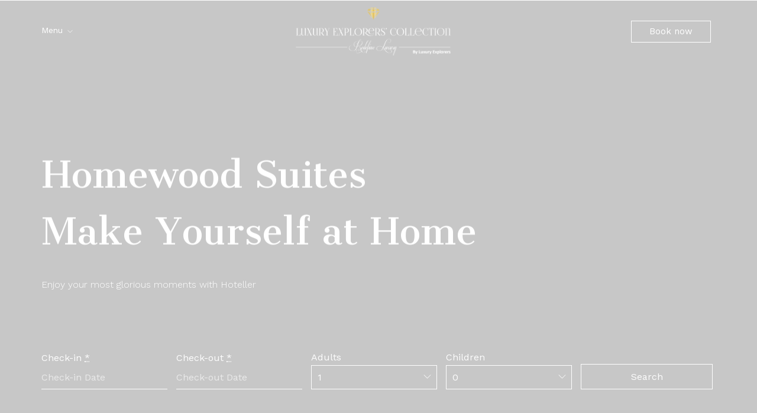

--- FILE ---
content_type: text/css
request_url: https://www.luxuryexplorerscollection.com/wp-content/uploads/elementor/css/post-796.css?ver=1723116511
body_size: 13835
content:
.elementor-796 .elementor-element.elementor-element-23ee8c1 > .elementor-container > .elementor-column > .elementor-widget-wrap{align-content:flex-end;align-items:flex-end;}.elementor-796 .elementor-element.elementor-element-23ee8c1{overflow:hidden;transition:background 0.3s, border 0.3s, border-radius 0.3s, box-shadow 0.3s;margin-top:0px;margin-bottom:0px;padding:0px 0px 0px 0px;}.elementor-796 .elementor-element.elementor-element-23ee8c1:not(.elementor-motion-effects-element-type-background), .elementor-796 .elementor-element.elementor-element-23ee8c1 > .elementor-motion-effects-container > .elementor-motion-effects-layer{background-position:center center;background-repeat:no-repeat;background-size:cover;}.elementor-796 .elementor-element.elementor-element-23ee8c1 > .elementor-background-overlay{background-color:#000000;opacity:0.2;transition:background 0.3s, border-radius 0.3s, opacity 0.3s;}.elementor-bc-flex-widget .elementor-796 .elementor-element.elementor-element-6c60be3.elementor-column .elementor-widget-wrap{align-items:center;}.elementor-796 .elementor-element.elementor-element-6c60be3.elementor-column.elementor-element[data-element_type="column"] > .elementor-widget-wrap.elementor-element-populated{align-content:center;align-items:center;}.elementor-796 .elementor-element.elementor-element-6c60be3 > .elementor-element-populated{margin:0px 0px 20px 0px;--e-column-margin-right:0px;--e-column-margin-left:0px;padding:0px 0px 0px 0px;}.elementor-796 .elementor-element.elementor-element-31efccf .themegoods-animated-text{text-align:left;}.elementor-796 .elementor-element.elementor-element-31efccf .themegoods-animated-text h1{color:#FFFFFF;}.elementor-796 .elementor-element.elementor-element-31efccf .themegoods-animated-text h2{color:#FFFFFF;}.elementor-796 .elementor-element.elementor-element-31efccf .themegoods-animated-text h3{color:#FFFFFF;}.elementor-796 .elementor-element.elementor-element-31efccf .themegoods-animated-text h4{color:#FFFFFF;}.elementor-796 .elementor-element.elementor-element-31efccf .themegoods-animated-text h5{color:#FFFFFF;}.elementor-796 .elementor-element.elementor-element-31efccf .themegoods-animated-text h6{color:#FFFFFF;}.elementor-796 .elementor-element.elementor-element-31efccf .themegoods-animated-text div{color:#FFFFFF;}.elementor-796 .elementor-element.elementor-element-31efccf .themegoods-animated-text span{color:#FFFFFF;}.elementor-796 .elementor-element.elementor-element-31efccf .themegoods-animated-text p{color:#FFFFFF;}.elementor-796 .elementor-element.elementor-element-31efccf .themegoods-animated-text h1, .elementor-796 .elementor-element.elementor-element-31efccf .themegoods-animated-text h2, .elementor-796 .elementor-element.elementor-element-31efccf .themegoods-animated-text h3, .elementor-796 .elementor-element.elementor-element-31efccf .themegoods-animated-text h4, .elementor-796 .elementor-element.elementor-element-31efccf .themegoods-animated-text h5, .elementor-796 .elementor-element.elementor-element-31efccf .themegoods-animated-text h6, .elementor-796 .elementor-element.elementor-element-31efccf .themegoods-animated-text div, .elementor-796 .elementor-element.elementor-element-31efccf .themegoods-animated-text span, .elementor-796 .elementor-element.elementor-element-31efccf .themegoods-animated-text p{font-size:60px;line-height:1em;}.elementor-796 .elementor-element.elementor-element-7b149c4 .themegoods-animated-text{text-align:left;}.elementor-796 .elementor-element.elementor-element-7b149c4 .themegoods-animated-text h1{color:#FFFFFF;}.elementor-796 .elementor-element.elementor-element-7b149c4 .themegoods-animated-text h2{color:#FFFFFF;}.elementor-796 .elementor-element.elementor-element-7b149c4 .themegoods-animated-text h3{color:#FFFFFF;}.elementor-796 .elementor-element.elementor-element-7b149c4 .themegoods-animated-text h4{color:#FFFFFF;}.elementor-796 .elementor-element.elementor-element-7b149c4 .themegoods-animated-text h5{color:#FFFFFF;}.elementor-796 .elementor-element.elementor-element-7b149c4 .themegoods-animated-text h6{color:#FFFFFF;}.elementor-796 .elementor-element.elementor-element-7b149c4 .themegoods-animated-text div{color:#FFFFFF;}.elementor-796 .elementor-element.elementor-element-7b149c4 .themegoods-animated-text span{color:#FFFFFF;}.elementor-796 .elementor-element.elementor-element-7b149c4 .themegoods-animated-text p{color:#FFFFFF;}.elementor-796 .elementor-element.elementor-element-7b149c4 .themegoods-animated-text h1, .elementor-796 .elementor-element.elementor-element-7b149c4 .themegoods-animated-text h2, .elementor-796 .elementor-element.elementor-element-7b149c4 .themegoods-animated-text h3, .elementor-796 .elementor-element.elementor-element-7b149c4 .themegoods-animated-text h4, .elementor-796 .elementor-element.elementor-element-7b149c4 .themegoods-animated-text h5, .elementor-796 .elementor-element.elementor-element-7b149c4 .themegoods-animated-text h6, .elementor-796 .elementor-element.elementor-element-7b149c4 .themegoods-animated-text div, .elementor-796 .elementor-element.elementor-element-7b149c4 .themegoods-animated-text span, .elementor-796 .elementor-element.elementor-element-7b149c4 .themegoods-animated-text p{font-size:60px;line-height:1em;}.elementor-796 .elementor-element.elementor-element-7b149c4 > .elementor-widget-container{margin:0px 0px 0px 0px;}.elementor-796 .elementor-element.elementor-element-94608bb .themegoods-animated-text{text-align:left;}.elementor-796 .elementor-element.elementor-element-94608bb .themegoods-animated-text h1{color:#FFFFFF;}.elementor-796 .elementor-element.elementor-element-94608bb .themegoods-animated-text h2{color:#FFFFFF;}.elementor-796 .elementor-element.elementor-element-94608bb .themegoods-animated-text h3{color:#FFFFFF;}.elementor-796 .elementor-element.elementor-element-94608bb .themegoods-animated-text h4{color:#FFFFFF;}.elementor-796 .elementor-element.elementor-element-94608bb .themegoods-animated-text h5{color:#FFFFFF;}.elementor-796 .elementor-element.elementor-element-94608bb .themegoods-animated-text h6{color:#FFFFFF;}.elementor-796 .elementor-element.elementor-element-94608bb .themegoods-animated-text div{color:#FFFFFF;}.elementor-796 .elementor-element.elementor-element-94608bb .themegoods-animated-text span{color:#FFFFFF;}.elementor-796 .elementor-element.elementor-element-94608bb .themegoods-animated-text p{color:#FFFFFF;}.elementor-796 .elementor-element.elementor-element-94608bb .themegoods-animated-text h1, .elementor-796 .elementor-element.elementor-element-94608bb .themegoods-animated-text h2, .elementor-796 .elementor-element.elementor-element-94608bb .themegoods-animated-text h3, .elementor-796 .elementor-element.elementor-element-94608bb .themegoods-animated-text h4, .elementor-796 .elementor-element.elementor-element-94608bb .themegoods-animated-text h5, .elementor-796 .elementor-element.elementor-element-94608bb .themegoods-animated-text h6, .elementor-796 .elementor-element.elementor-element-94608bb .themegoods-animated-text div, .elementor-796 .elementor-element.elementor-element-94608bb .themegoods-animated-text span, .elementor-796 .elementor-element.elementor-element-94608bb .themegoods-animated-text p{font-size:16px;font-weight:300;}.elementor-796 .elementor-element.elementor-element-94608bb > .elementor-widget-container{margin:10px 0px 0px 0px;}.elementor-796 .elementor-element.elementor-element-92acd4f .availability_search_wrapper label{color:#FFFFFF;}.elementor-796 .elementor-element.elementor-element-92acd4f .availability_search_wrapper input[type=text]{color:#FFFFFF;background-color:rgba(255, 255, 255, 0);border-color:#FFFFFF;}.elementor-796 .elementor-element.elementor-element-92acd4f .availability_search_wrapper select{color:#FFFFFF;background-color:rgba(255, 255, 255, 0);border-color:#FFFFFF;}.elementor-796 .elementor-element.elementor-element-92acd4f .availability_search_wrapper .mphb_sc_search-wrapper .mphb_sc_search-adults:after, .elementor-796 .elementor-element.elementor-element-92acd4f 
.availability_search_wrapper .mphb_sc_search-wrapper .mphb_sc_search-children:after{color:#FFFFFF;}.elementor-796 .elementor-element.elementor-element-92acd4f .availability_search_wrapper input[type=text]::placeholder{color:rgba(255, 255, 255, 0.63);}.elementor-796 .elementor-element.elementor-element-92acd4f .availability_search_wrapper input[type=submit]{color:#ffffff;background-color:rgba(255, 255, 255, 0);border-color:#FFFFFF;}.elementor-796 .elementor-element.elementor-element-92acd4f .availability_search_wrapper input[type=submit]:hover{color:#ffffff;background-color:#202020;border-color:#202020;}.elementor-796 .elementor-element.elementor-element-92acd4f > .elementor-widget-container{margin:60px 0px 40px 0px;}.elementor-element.elementor-element-92acd4f{transition-timing-function:cubic-bezier(0.230, 1.000, 0.320, 1.000) !important;transition-delay:200ms !important;}.elementor-widget.elementor-element-92acd4f{opacity:0;}@media(max-width:1024px){.elementor-796 .elementor-element.elementor-element-6c60be3 > .elementor-element-populated{margin:0px 0px 20px 0px;--e-column-margin-right:0px;--e-column-margin-left:0px;}.elementor-796 .elementor-element.elementor-element-31efccf .themegoods-animated-text h1, .elementor-796 .elementor-element.elementor-element-31efccf .themegoods-animated-text h2, .elementor-796 .elementor-element.elementor-element-31efccf .themegoods-animated-text h3, .elementor-796 .elementor-element.elementor-element-31efccf .themegoods-animated-text h4, .elementor-796 .elementor-element.elementor-element-31efccf .themegoods-animated-text h5, .elementor-796 .elementor-element.elementor-element-31efccf .themegoods-animated-text h6, .elementor-796 .elementor-element.elementor-element-31efccf .themegoods-animated-text div, .elementor-796 .elementor-element.elementor-element-31efccf .themegoods-animated-text span, .elementor-796 .elementor-element.elementor-element-31efccf .themegoods-animated-text p{font-size:40px;}.elementor-796 .elementor-element.elementor-element-7b149c4 .themegoods-animated-text h1, .elementor-796 .elementor-element.elementor-element-7b149c4 .themegoods-animated-text h2, .elementor-796 .elementor-element.elementor-element-7b149c4 .themegoods-animated-text h3, .elementor-796 .elementor-element.elementor-element-7b149c4 .themegoods-animated-text h4, .elementor-796 .elementor-element.elementor-element-7b149c4 .themegoods-animated-text h5, .elementor-796 .elementor-element.elementor-element-7b149c4 .themegoods-animated-text h6, .elementor-796 .elementor-element.elementor-element-7b149c4 .themegoods-animated-text div, .elementor-796 .elementor-element.elementor-element-7b149c4 .themegoods-animated-text span, .elementor-796 .elementor-element.elementor-element-7b149c4 .themegoods-animated-text p{font-size:40px;}.elementor-796 .elementor-element.elementor-element-94608bb > .elementor-widget-container{margin:10px 0px 0px 0px;}}@media(max-width:767px){.elementor-796 .elementor-element.elementor-element-23ee8c1{margin-top:0px;margin-bottom:0px;}.elementor-796 .elementor-element.elementor-element-6c60be3 > .elementor-element-populated{margin:0px 20px 20px 20px;--e-column-margin-right:20px;--e-column-margin-left:20px;padding:0px 0px 0px 0px;}.elementor-796 .elementor-element.elementor-element-31efccf .themegoods-animated-text h1, .elementor-796 .elementor-element.elementor-element-31efccf .themegoods-animated-text h2, .elementor-796 .elementor-element.elementor-element-31efccf .themegoods-animated-text h3, .elementor-796 .elementor-element.elementor-element-31efccf .themegoods-animated-text h4, .elementor-796 .elementor-element.elementor-element-31efccf .themegoods-animated-text h5, .elementor-796 .elementor-element.elementor-element-31efccf .themegoods-animated-text h6, .elementor-796 .elementor-element.elementor-element-31efccf .themegoods-animated-text div, .elementor-796 .elementor-element.elementor-element-31efccf .themegoods-animated-text span, .elementor-796 .elementor-element.elementor-element-31efccf .themegoods-animated-text p{font-size:30px;}.elementor-796 .elementor-element.elementor-element-7b149c4 .themegoods-animated-text h1, .elementor-796 .elementor-element.elementor-element-7b149c4 .themegoods-animated-text h2, .elementor-796 .elementor-element.elementor-element-7b149c4 .themegoods-animated-text h3, .elementor-796 .elementor-element.elementor-element-7b149c4 .themegoods-animated-text h4, .elementor-796 .elementor-element.elementor-element-7b149c4 .themegoods-animated-text h5, .elementor-796 .elementor-element.elementor-element-7b149c4 .themegoods-animated-text h6, .elementor-796 .elementor-element.elementor-element-7b149c4 .themegoods-animated-text div, .elementor-796 .elementor-element.elementor-element-7b149c4 .themegoods-animated-text span, .elementor-796 .elementor-element.elementor-element-7b149c4 .themegoods-animated-text p{font-size:30px;}.elementor-796 .elementor-element.elementor-element-94608bb .themegoods-animated-text h1, .elementor-796 .elementor-element.elementor-element-94608bb .themegoods-animated-text h2, .elementor-796 .elementor-element.elementor-element-94608bb .themegoods-animated-text h3, .elementor-796 .elementor-element.elementor-element-94608bb .themegoods-animated-text h4, .elementor-796 .elementor-element.elementor-element-94608bb .themegoods-animated-text h5, .elementor-796 .elementor-element.elementor-element-94608bb .themegoods-animated-text h6, .elementor-796 .elementor-element.elementor-element-94608bb .themegoods-animated-text div, .elementor-796 .elementor-element.elementor-element-94608bb .themegoods-animated-text span, .elementor-796 .elementor-element.elementor-element-94608bb .themegoods-animated-text p{font-size:14px;}.elementor-796 .elementor-element.elementor-element-92acd4f > .elementor-widget-container{margin:4px 0px 40px 0px;}}

--- FILE ---
content_type: text/css
request_url: https://www.luxuryexplorerscollection.com/wp-content/uploads/elementor/css/post-156.css?ver=1722949208
body_size: 9420
content:
.elementor-156 .elementor-element.elementor-element-f5bba26 > .elementor-container > .elementor-column > .elementor-widget-wrap{align-content:center;align-items:center;}.elementor-156 .elementor-element.elementor-element-f5bba26:not(.elementor-motion-effects-element-type-background), .elementor-156 .elementor-element.elementor-element-f5bba26 > .elementor-motion-effects-container > .elementor-motion-effects-layer{background-color:rgba(0, 0, 0, 0);}.elementor-156 .elementor-element.elementor-element-f5bba26{transition:background 0.3s, border 0.3s, border-radius 0.3s, box-shadow 0.3s;padding:10px 0px 10px 0px;}.elementor-156 .elementor-element.elementor-element-f5bba26 > .elementor-background-overlay{transition:background 0.3s, border-radius 0.3s, opacity 0.3s;}.elementor-156 .elementor-element.elementor-element-eec92cd > .elementor-element-populated{padding:0px 0px 0px 0px;}.elementor-156 .elementor-element.elementor-element-a9a2d36 .tg_navigation_wrapper .nav > li > a{font-size:14px;}.elementor-156 .elementor-element.elementor-element-a9a2d36 .tg_navigation_wrapper .nav li.arrow > a:after{line-height:3em;}.elementor-156 .elementor-element.elementor-element-a9a2d36 .tg_navigation_wrapper .nav{text-align:left;}.elementor-156 .elementor-element.elementor-element-a9a2d36 .tg_navigation_wrapper .nav li ul.sub-menu{text-align:left;border-radius:4px;background:#94B2BB;}.elementor-156 .elementor-element.elementor-element-a9a2d36 .tg_navigation_wrapper .nav li a{color:#FFFFFF;}.elementor-156 .elementor-element.elementor-element-a9a2d36 .tg_navigation_wrapper .nav li a:hover{color:#FFFFFF;}.elementor-156 .elementor-element.elementor-element-a9a2d36 .tg_navigation_wrapper .nav ul li a:before, .elementor-156 .elementor-element.elementor-element-a9a2d36 .tg_navigation_wrapper div .nav li > a:before{background-color:#FFFFFF;}.elementor-156 .elementor-element.elementor-element-a9a2d36 .tg_navigation_wrapper .nav > li.current-menu-item > a, .elementor-156 .elementor-element.elementor-element-a9a2d36 .tg_navigation_wrapper .nav > li.current-menu-parent > a, .elementor-156 .elementor-element.elementor-element-a9a2d36 .tg_navigation_wrapper .nav > li.current-menu-ancestor > a, .elementor-156 .elementor-element.elementor-element-a9a2d36 .tg_navigation_wrapper .nav li ul:not(.sub-menu) li.current-menu-item a, .elementor-156 .elementor-element.elementor-element-a9a2d36 .tg_navigation_wrapper .nav li.current-menu-parent  ul li.current-menu-item a{color:#FFFFFF;}.elementor-156 .elementor-element.elementor-element-a9a2d36 .tg_navigation_wrapper .nav > li.current-menu-item > a:before, .elementor-156 .elementor-element.elementor-element-a9a2d36 .tg_navigation_wrapper .nav > li.current-menu-parent > a:before, .elementor-156 .elementor-element.elementor-element-a9a2d36 .tg_navigation_wrapper .nav > li.current-menu-ancestor > a:before, .elementor-156 .elementor-element.elementor-element-a9a2d36 .tg_navigation_wrapper .nav li ul:not(.sub-menu) li.current-menu-item a:before, .elementor-156 .elementor-element.elementor-element-a9a2d36 .tg_navigation_wrapper .nav li.current-menu-parent  ul li.current-menu-item a:before{background-color:#FFFFFF;}.elementor-156 .elementor-element.elementor-element-a9a2d36 .tg_navigation_wrapper .nav li ul li a{color:#ffffff;}.elementor-156 .elementor-element.elementor-element-a9a2d36 .tg_navigation_wrapper .nav li ul li a:hover{color:#ffffff;}.elementor-156 .elementor-element.elementor-element-a9a2d36 .tg_navigation_wrapper .nav li ul li a:before, .elementor-156 .elementor-element.elementor-element-a9a2d36 .tg_navigation_wrapper .nav li ul li > a:before{background-color:#ffffff;}.elementor-156 .elementor-element.elementor-element-a9a2d36 .tg_navigation_wrapper .nav li ul > li.current-menu-item > a, .elementor-156 .elementor-element.elementor-element-a9a2d36 .tg_navigation_wrapper .nav li ul > li.current-menu-parent > a, .elementor-156 .elementor-element.elementor-element-a9a2d36 .tg_navigation_wrapper .nav li ul > li.current-menu-ancestor > a, .elementor-156 .elementor-element.elementor-element-a9a2d36 .tg_navigation_wrapper .nav li ul li ul:not(.sub-menu) li.current-menu-item a, .elementor-156 .elementor-element.elementor-element-a9a2d36 .tg_navigation_wrapper .nav li ul li.current-menu-parent  ul li.current-menu-item a, .elementor-156 .elementor-element.elementor-element-a9a2d36 .tg_navigation_wrapper .nav li.current-menu-parent ul > li.current-menu-item > a{color:#ffffff;}.elementor-156 .elementor-element.elementor-element-a9a2d36 .tg_navigation_wrapper .nav li ul > li.current-menu-item > a:before, .elementor-156 .elementor-element.elementor-element-a9a2d36 .tg_navigation_wrapper .nav li ul > li.current-menu-parent > a:before, .elementor-156 .elementor-element.elementor-element-a9a2d36 .tg_navigation_wrapper .nav li ul > li.current-menu-ancestor > a:before, .elementor-156 .elementor-element.elementor-element-a9a2d36 .tg_navigation_wrapper .nav li ul li ul:not(.sub-menu) li.current-menu-item a:before, .elementor-156 .elementor-element.elementor-element-a9a2d36 .tg_navigation_wrapper .nav li ul li.current-menu-parent  ul li.current-menu-item a:before{background-color:#ffffff;}.elementor-156 .elementor-element.elementor-element-e5d5834 > .elementor-element-populated{padding:0px 0px 0px 0px;}.elementor-156 .elementor-element.elementor-element-b27741f img{width:310px;}.elementor-156 .elementor-element.elementor-element-24a1b8e.elementor-column > .elementor-widget-wrap{justify-content:flex-end;}.elementor-156 .elementor-element.elementor-element-24a1b8e > .elementor-element-populated{padding:0px 0px 0px 0px;}.elementor-156 .elementor-element.elementor-element-143e7d0 .elementor-button{fill:#FFFFFF;color:#FFFFFF;background-color:rgba(2, 1, 1, 0);border-style:solid;border-width:1px 1px 1px 1px;border-color:#FFFFFF;border-radius:0px 0px 0px 0px;padding:10px 30px 10px 30px;}.elementor-156 .elementor-element.elementor-element-143e7d0{width:auto;max-width:auto;}.elementor-156 .elementor-element.elementor-element-a33bd86 .elementor-icon-wrapper{text-align:center;}.elementor-156 .elementor-element.elementor-element-a33bd86.elementor-view-stacked .elementor-icon{background-color:#FFFFFF;}.elementor-156 .elementor-element.elementor-element-a33bd86.elementor-view-framed .elementor-icon, .elementor-156 .elementor-element.elementor-element-a33bd86.elementor-view-default .elementor-icon{color:#FFFFFF;border-color:#FFFFFF;}.elementor-156 .elementor-element.elementor-element-a33bd86.elementor-view-framed .elementor-icon, .elementor-156 .elementor-element.elementor-element-a33bd86.elementor-view-default .elementor-icon svg{fill:#FFFFFF;}.elementor-156 .elementor-element.elementor-element-a33bd86 .elementor-icon{font-size:16px;}.elementor-156 .elementor-element.elementor-element-a33bd86 .elementor-icon svg{height:16px;}.elementor-156 .elementor-element.elementor-element-a33bd86 > .elementor-widget-container{margin:5px 0px 0px 20px;}.elementor-156 .elementor-element.elementor-element-a33bd86{width:auto;max-width:auto;}body.elementor-page-156:not(.elementor-motion-effects-element-type-background), body.elementor-page-156 > .elementor-motion-effects-container > .elementor-motion-effects-layer{background-color:#000000;}@media(max-width:1024px){.elementor-156 .elementor-element.elementor-element-f5bba26{padding:20px 0px 20px 0px;}.elementor-bc-flex-widget .elementor-156 .elementor-element.elementor-element-e5d5834.elementor-column .elementor-widget-wrap{align-items:center;}.elementor-156 .elementor-element.elementor-element-e5d5834.elementor-column.elementor-element[data-element_type="column"] > .elementor-widget-wrap.elementor-element-populated{align-content:center;align-items:center;}.elementor-156 .elementor-element.elementor-element-b27741f{text-align:left;}.elementor-bc-flex-widget .elementor-156 .elementor-element.elementor-element-24a1b8e.elementor-column .elementor-widget-wrap{align-items:center;}.elementor-156 .elementor-element.elementor-element-24a1b8e.elementor-column.elementor-element[data-element_type="column"] > .elementor-widget-wrap.elementor-element-populated{align-content:center;align-items:center;}}@media(max-width:767px){.elementor-156 .elementor-element.elementor-element-f5bba26{padding:20px 20px 20px 20px;}.elementor-156 .elementor-element.elementor-element-eec92cd{width:50%;}.elementor-bc-flex-widget .elementor-156 .elementor-element.elementor-element-eec92cd.elementor-column .elementor-widget-wrap{align-items:center;}.elementor-156 .elementor-element.elementor-element-eec92cd.elementor-column.elementor-element[data-element_type="column"] > .elementor-widget-wrap.elementor-element-populated{align-content:center;align-items:center;}.elementor-156 .elementor-element.elementor-element-e5d5834{width:80%;}.elementor-156 .elementor-element.elementor-element-b27741f{text-align:left;}.elementor-156 .elementor-element.elementor-element-b27741f img{width:70%;}.elementor-156 .elementor-element.elementor-element-24a1b8e{width:20%;}}@media(min-width:768px){.elementor-156 .elementor-element.elementor-element-eec92cd{width:37%;}.elementor-156 .elementor-element.elementor-element-e5d5834{width:25.333%;}.elementor-156 .elementor-element.elementor-element-24a1b8e{width:37%;}}@media(max-width:1024px) and (min-width:768px){.elementor-156 .elementor-element.elementor-element-e5d5834{width:70%;}.elementor-156 .elementor-element.elementor-element-24a1b8e{width:30%;}}

--- FILE ---
content_type: text/css
request_url: https://www.luxuryexplorerscollection.com/wp-content/uploads/elementor/css/post-134.css?ver=1742457568
body_size: 7871
content:
.elementor-134 .elementor-element.elementor-element-cf6c832:not(.elementor-motion-effects-element-type-background), .elementor-134 .elementor-element.elementor-element-cf6c832 > .elementor-motion-effects-container > .elementor-motion-effects-layer{background-color:#2A2A2A;}.elementor-134 .elementor-element.elementor-element-cf6c832{transition:background 0.3s, border 0.3s, border-radius 0.3s, box-shadow 0.3s;padding:40px 40px 40px 40px;}.elementor-134 .elementor-element.elementor-element-cf6c832 > .elementor-background-overlay{transition:background 0.3s, border-radius 0.3s, opacity 0.3s;}.elementor-134 .elementor-element.elementor-element-1ab70c7 > .elementor-element-populated{margin:10px 0px 0px 0px;--e-column-margin-right:0px;--e-column-margin-left:0px;padding:0px 0px 0px 0px;}.elementor-134 .elementor-element.elementor-element-0604d5b .elementor-icon-list-items:not(.elementor-inline-items) .elementor-icon-list-item:not(:last-child){padding-bottom:calc(2px/2);}.elementor-134 .elementor-element.elementor-element-0604d5b .elementor-icon-list-items:not(.elementor-inline-items) .elementor-icon-list-item:not(:first-child){margin-top:calc(2px/2);}.elementor-134 .elementor-element.elementor-element-0604d5b .elementor-icon-list-items.elementor-inline-items .elementor-icon-list-item{margin-right:calc(2px/2);margin-left:calc(2px/2);}.elementor-134 .elementor-element.elementor-element-0604d5b .elementor-icon-list-items.elementor-inline-items{margin-right:calc(-2px/2);margin-left:calc(-2px/2);}body.rtl .elementor-134 .elementor-element.elementor-element-0604d5b .elementor-icon-list-items.elementor-inline-items .elementor-icon-list-item:after{left:calc(-2px/2);}body:not(.rtl) .elementor-134 .elementor-element.elementor-element-0604d5b .elementor-icon-list-items.elementor-inline-items .elementor-icon-list-item:after{right:calc(-2px/2);}.elementor-134 .elementor-element.elementor-element-0604d5b .elementor-icon-list-icon i{transition:color 0.3s;}.elementor-134 .elementor-element.elementor-element-0604d5b .elementor-icon-list-icon svg{transition:fill 0.3s;}.elementor-134 .elementor-element.elementor-element-0604d5b{--e-icon-list-icon-size:14px;--icon-vertical-offset:0px;}.elementor-134 .elementor-element.elementor-element-0604d5b .elementor-icon-list-item > .elementor-icon-list-text, .elementor-134 .elementor-element.elementor-element-0604d5b .elementor-icon-list-item > a{font-family:"Work Sans", Sans-serif;font-size:24px;font-weight:300;}.elementor-134 .elementor-element.elementor-element-0604d5b .elementor-icon-list-text{color:#FFFFFF;transition:color 0.3s;}.elementor-134 .elementor-element.elementor-element-0604d5b > .elementor-widget-container{margin:-15px 0px 0px 0px;}.elementor-134 .elementor-element.elementor-element-294b95f > .elementor-element-populated{padding:0px 0px 0px 0px;}.elementor-134 .elementor-element.elementor-element-ada9693 > .elementor-element-populated{margin:0px 0px 0px 80px;--e-column-margin-right:0px;--e-column-margin-left:80px;padding:0px 0px 0px 0px;}.elementor-134 .elementor-element.elementor-element-57528c6 .elementor-heading-title{color:#FFFFFF;font-size:22px;}.elementor-134 .elementor-element.elementor-element-57528c6 > .elementor-widget-container{margin:20px 0px 0px 0px;}.elementor-134 .elementor-element.elementor-element-5eeb1b3 .elementor-icon-list-items:not(.elementor-inline-items) .elementor-icon-list-item:not(:last-child){padding-bottom:calc(11px/2);}.elementor-134 .elementor-element.elementor-element-5eeb1b3 .elementor-icon-list-items:not(.elementor-inline-items) .elementor-icon-list-item:not(:first-child){margin-top:calc(11px/2);}.elementor-134 .elementor-element.elementor-element-5eeb1b3 .elementor-icon-list-items.elementor-inline-items .elementor-icon-list-item{margin-right:calc(11px/2);margin-left:calc(11px/2);}.elementor-134 .elementor-element.elementor-element-5eeb1b3 .elementor-icon-list-items.elementor-inline-items{margin-right:calc(-11px/2);margin-left:calc(-11px/2);}body.rtl .elementor-134 .elementor-element.elementor-element-5eeb1b3 .elementor-icon-list-items.elementor-inline-items .elementor-icon-list-item:after{left:calc(-11px/2);}body:not(.rtl) .elementor-134 .elementor-element.elementor-element-5eeb1b3 .elementor-icon-list-items.elementor-inline-items .elementor-icon-list-item:after{right:calc(-11px/2);}.elementor-134 .elementor-element.elementor-element-5eeb1b3 .elementor-icon-list-icon i{transition:color 0.3s;}.elementor-134 .elementor-element.elementor-element-5eeb1b3 .elementor-icon-list-icon svg{transition:fill 0.3s;}.elementor-134 .elementor-element.elementor-element-5eeb1b3{--e-icon-list-icon-size:14px;--icon-vertical-offset:0px;}.elementor-134 .elementor-element.elementor-element-5eeb1b3 .elementor-icon-list-item > .elementor-icon-list-text, .elementor-134 .elementor-element.elementor-element-5eeb1b3 .elementor-icon-list-item > a{font-family:"Work Sans", Sans-serif;font-size:16px;font-weight:400;}.elementor-134 .elementor-element.elementor-element-5eeb1b3 .elementor-icon-list-text{color:#FFFFFF;transition:color 0.3s;}.elementor-134 .elementor-element.elementor-element-5eeb1b3 > .elementor-widget-container{margin:-5px 0px 30px 0px;}.elementor-134 .elementor-element.elementor-element-2815ad5 > .elementor-element-populated{padding:0px 0px 0px 0px;}.elementor-134 .elementor-element.elementor-element-5dfd87d .elementor-heading-title{color:#FFFFFF;font-size:22px;}.elementor-134 .elementor-element.elementor-element-5dfd87d > .elementor-widget-container{margin:20px 0px 0px 0px;}.elementor-134 .elementor-element.elementor-element-139aed7{color:#FFFFFF;font-family:"Heebo", Sans-serif;font-weight:300;}.elementor-134 .elementor-element.elementor-element-139aed7 > .elementor-widget-container{margin:5px 0px 1px 0px;}.elementor-134 .elementor-element.elementor-element-70d2303 img{width:66px;}.elementor-134 .elementor-element.elementor-element-70d2303 > .elementor-widget-container{margin:0px 0px 0px 8px;}.elementor-134 .elementor-element.elementor-element-70d2303{width:auto;max-width:auto;}.elementor-134 .elementor-element.elementor-element-df4fce5 img{width:71px;}.elementor-134 .elementor-element.elementor-element-df4fce5{width:auto;max-width:auto;}@media(max-width:1024px){.elementor-134 .elementor-element.elementor-element-0604d5b .elementor-icon-list-item > .elementor-icon-list-text, .elementor-134 .elementor-element.elementor-element-0604d5b .elementor-icon-list-item > a{font-size:22px;}.elementor-134 .elementor-element.elementor-element-ada9693 > .elementor-element-populated{margin:0px 0px 0px 40px;--e-column-margin-right:0px;--e-column-margin-left:40px;}.elementor-134 .elementor-element.elementor-element-57528c6 > .elementor-widget-container{margin:10px 0px 0px 0px;}.elementor-134 .elementor-element.elementor-element-2815ad5 > .elementor-element-populated{padding:0px 0px 0px 40px;}.elementor-134 .elementor-element.elementor-element-5dfd87d > .elementor-widget-container{margin:10px 0px 0px 0px;}.elementor-134 .elementor-element.elementor-element-139aed7 > .elementor-widget-container{margin:5px 0px 20px 0px;}}@media(min-width:768px){.elementor-134 .elementor-element.elementor-element-1ab70c7{width:20%;}.elementor-134 .elementor-element.elementor-element-294b95f{width:20%;}.elementor-134 .elementor-element.elementor-element-ada9693{width:30%;}.elementor-134 .elementor-element.elementor-element-2815ad5{width:30%;}}@media(max-width:767px){.elementor-134 .elementor-element.elementor-element-1ab70c7 > .elementor-element-populated{margin:0px 0px 40px 0px;--e-column-margin-right:0px;--e-column-margin-left:0px;}.elementor-134 .elementor-element.elementor-element-ada9693 > .elementor-element-populated{margin:40px 0px 0px 0px;--e-column-margin-right:0px;--e-column-margin-left:0px;}.elementor-134 .elementor-element.elementor-element-2815ad5 > .elementor-element-populated{padding:0px 0px 0px 0px;}}

--- FILE ---
content_type: text/css
request_url: https://www.luxuryexplorerscollection.com/wp-content/uploads/elementor/css/post-285.css?ver=1722949189
body_size: 9901
content:
.elementor-285 .elementor-element.elementor-element-0f64973 > .elementor-container > .elementor-column > .elementor-widget-wrap{align-content:center;align-items:center;}.elementor-285 .elementor-element.elementor-element-0f64973:not(.elementor-motion-effects-element-type-background), .elementor-285 .elementor-element.elementor-element-0f64973 > .elementor-motion-effects-container > .elementor-motion-effects-layer{background-color:transparent;background-image:linear-gradient(180deg, #2A2A2AA1 0%, rgba(255, 255, 255, 0) 100%);}.elementor-285 .elementor-element.elementor-element-0f64973{transition:background 0.3s, border 0.3s, border-radius 0.3s, box-shadow 0.3s;padding:5px 0px 5px 0px;}.elementor-285 .elementor-element.elementor-element-0f64973 > .elementor-background-overlay{transition:background 0.3s, border-radius 0.3s, opacity 0.3s;}.elementor-285 .elementor-element.elementor-element-315bf2b > .elementor-element-populated{padding:0px 0px 0px 0px;}.elementor-285 .elementor-element.elementor-element-a5cefd3 .tg_navigation_wrapper .nav > li > a{font-size:14px;}.elementor-285 .elementor-element.elementor-element-a5cefd3 .tg_navigation_wrapper .nav li.arrow > a:after{line-height:3em;}.elementor-285 .elementor-element.elementor-element-a5cefd3 .tg_navigation_wrapper .nav{text-align:left;}.elementor-285 .elementor-element.elementor-element-a5cefd3 .tg_navigation_wrapper .nav li ul.sub-menu{text-align:left;border-radius:4px;background:#94B2BB;}.elementor-285 .elementor-element.elementor-element-a5cefd3 .tg_navigation_wrapper .nav li a{color:#FFFFFF;}.elementor-285 .elementor-element.elementor-element-a5cefd3 .tg_navigation_wrapper .nav li a:hover{color:#FFFFFF;}.elementor-285 .elementor-element.elementor-element-a5cefd3 .tg_navigation_wrapper .nav ul li a:before, .elementor-285 .elementor-element.elementor-element-a5cefd3 .tg_navigation_wrapper div .nav li > a:before{background-color:#FFFFFF;}.elementor-285 .elementor-element.elementor-element-a5cefd3 .tg_navigation_wrapper .nav > li.current-menu-item > a, .elementor-285 .elementor-element.elementor-element-a5cefd3 .tg_navigation_wrapper .nav > li.current-menu-parent > a, .elementor-285 .elementor-element.elementor-element-a5cefd3 .tg_navigation_wrapper .nav > li.current-menu-ancestor > a, .elementor-285 .elementor-element.elementor-element-a5cefd3 .tg_navigation_wrapper .nav li ul:not(.sub-menu) li.current-menu-item a, .elementor-285 .elementor-element.elementor-element-a5cefd3 .tg_navigation_wrapper .nav li.current-menu-parent  ul li.current-menu-item a{color:#FFFFFF;}.elementor-285 .elementor-element.elementor-element-a5cefd3 .tg_navigation_wrapper .nav > li.current-menu-item > a:before, .elementor-285 .elementor-element.elementor-element-a5cefd3 .tg_navigation_wrapper .nav > li.current-menu-parent > a:before, .elementor-285 .elementor-element.elementor-element-a5cefd3 .tg_navigation_wrapper .nav > li.current-menu-ancestor > a:before, .elementor-285 .elementor-element.elementor-element-a5cefd3 .tg_navigation_wrapper .nav li ul:not(.sub-menu) li.current-menu-item a:before, .elementor-285 .elementor-element.elementor-element-a5cefd3 .tg_navigation_wrapper .nav li.current-menu-parent  ul li.current-menu-item a:before{background-color:#FFFFFF;}.elementor-285 .elementor-element.elementor-element-a5cefd3 .tg_navigation_wrapper .nav li ul li a{color:#ffffff;}.elementor-285 .elementor-element.elementor-element-a5cefd3 .tg_navigation_wrapper .nav li ul li a:hover{color:#ffffff;}.elementor-285 .elementor-element.elementor-element-a5cefd3 .tg_navigation_wrapper .nav li ul li a:before, .elementor-285 .elementor-element.elementor-element-a5cefd3 .tg_navigation_wrapper .nav li ul li > a:before{background-color:#ffffff;}.elementor-285 .elementor-element.elementor-element-a5cefd3 .tg_navigation_wrapper .nav li ul > li.current-menu-item > a, .elementor-285 .elementor-element.elementor-element-a5cefd3 .tg_navigation_wrapper .nav li ul > li.current-menu-parent > a, .elementor-285 .elementor-element.elementor-element-a5cefd3 .tg_navigation_wrapper .nav li ul > li.current-menu-ancestor > a, .elementor-285 .elementor-element.elementor-element-a5cefd3 .tg_navigation_wrapper .nav li ul li ul:not(.sub-menu) li.current-menu-item a, .elementor-285 .elementor-element.elementor-element-a5cefd3 .tg_navigation_wrapper .nav li ul li.current-menu-parent  ul li.current-menu-item a, .elementor-285 .elementor-element.elementor-element-a5cefd3 .tg_navigation_wrapper .nav li.current-menu-parent ul > li.current-menu-item > a{color:#ffffff;}.elementor-285 .elementor-element.elementor-element-a5cefd3 .tg_navigation_wrapper .nav li ul > li.current-menu-item > a:before, .elementor-285 .elementor-element.elementor-element-a5cefd3 .tg_navigation_wrapper .nav li ul > li.current-menu-parent > a:before, .elementor-285 .elementor-element.elementor-element-a5cefd3 .tg_navigation_wrapper .nav li ul > li.current-menu-ancestor > a:before, .elementor-285 .elementor-element.elementor-element-a5cefd3 .tg_navigation_wrapper .nav li ul li ul:not(.sub-menu) li.current-menu-item a:before, .elementor-285 .elementor-element.elementor-element-a5cefd3 .tg_navigation_wrapper .nav li ul li.current-menu-parent  ul li.current-menu-item a:before{background-color:#ffffff;}.elementor-285 .elementor-element.elementor-element-b3508e4 > .elementor-element-populated{padding:0px 0px 0px 0px;}.elementor-285 .elementor-element.elementor-element-8b5b233 img{width:310px;}.elementor-285 .elementor-element.elementor-element-84d8517.elementor-column > .elementor-widget-wrap{justify-content:flex-end;}.elementor-285 .elementor-element.elementor-element-84d8517 > .elementor-element-populated{padding:0px 0px 0px 0px;}.elementor-285 .elementor-element.elementor-element-182eec2 .elementor-button{fill:#FFFFFF;color:#FFFFFF;background-color:rgba(2, 1, 1, 0);border-style:solid;border-width:1px 1px 1px 1px;border-color:#FFFFFF;border-radius:0px 0px 0px 0px;padding:10px 30px 10px 30px;}.elementor-285 .elementor-element.elementor-element-182eec2{width:auto;max-width:auto;}.elementor-285 .elementor-element.elementor-element-69b69de .elementor-icon-wrapper{text-align:center;}.elementor-285 .elementor-element.elementor-element-69b69de.elementor-view-stacked .elementor-icon{background-color:#FFFFFF;}.elementor-285 .elementor-element.elementor-element-69b69de.elementor-view-framed .elementor-icon, .elementor-285 .elementor-element.elementor-element-69b69de.elementor-view-default .elementor-icon{color:#FFFFFF;border-color:#FFFFFF;}.elementor-285 .elementor-element.elementor-element-69b69de.elementor-view-framed .elementor-icon, .elementor-285 .elementor-element.elementor-element-69b69de.elementor-view-default .elementor-icon svg{fill:#FFFFFF;}.elementor-285 .elementor-element.elementor-element-69b69de .elementor-icon{font-size:16px;}.elementor-285 .elementor-element.elementor-element-69b69de .elementor-icon svg{height:16px;}.elementor-285 .elementor-element.elementor-element-69b69de > .elementor-widget-container{margin:5px 0px 0px 20px;}.elementor-285 .elementor-element.elementor-element-69b69de{width:auto;max-width:auto;}@media(max-width:1024px){.elementor-285 .elementor-element.elementor-element-0f64973{padding:20px 0px 20px 0px;}.elementor-285 .elementor-element.elementor-element-8b5b233{text-align:left;}.elementor-bc-flex-widget .elementor-285 .elementor-element.elementor-element-84d8517.elementor-column .elementor-widget-wrap{align-items:center;}.elementor-285 .elementor-element.elementor-element-84d8517.elementor-column.elementor-element[data-element_type="column"] > .elementor-widget-wrap.elementor-element-populated{align-content:center;align-items:center;}}@media(max-width:767px){.elementor-285 .elementor-element.elementor-element-0f64973{padding:15px 20px 15px 20px;}.elementor-285 .elementor-element.elementor-element-315bf2b{width:50%;}.elementor-bc-flex-widget .elementor-285 .elementor-element.elementor-element-315bf2b.elementor-column .elementor-widget-wrap{align-items:center;}.elementor-285 .elementor-element.elementor-element-315bf2b.elementor-column.elementor-element[data-element_type="column"] > .elementor-widget-wrap.elementor-element-populated{align-content:center;align-items:center;}.elementor-285 .elementor-element.elementor-element-b3508e4{width:80%;}.elementor-bc-flex-widget .elementor-285 .elementor-element.elementor-element-b3508e4.elementor-column .elementor-widget-wrap{align-items:center;}.elementor-285 .elementor-element.elementor-element-b3508e4.elementor-column.elementor-element[data-element_type="column"] > .elementor-widget-wrap.elementor-element-populated{align-content:center;align-items:center;}.elementor-285 .elementor-element.elementor-element-b3508e4 > .elementor-element-populated{padding:0px 0px 0px 20px;}.elementor-285 .elementor-element.elementor-element-8b5b233{text-align:left;}.elementor-285 .elementor-element.elementor-element-8b5b233 img{width:70%;}.elementor-285 .elementor-element.elementor-element-84d8517{width:20%;}.elementor-bc-flex-widget .elementor-285 .elementor-element.elementor-element-84d8517.elementor-column .elementor-widget-wrap{align-items:center;}.elementor-285 .elementor-element.elementor-element-84d8517.elementor-column.elementor-element[data-element_type="column"] > .elementor-widget-wrap.elementor-element-populated{align-content:center;align-items:center;}.elementor-285 .elementor-element.elementor-element-84d8517.elementor-column > .elementor-widget-wrap{justify-content:center;}}@media(min-width:768px){.elementor-285 .elementor-element.elementor-element-315bf2b{width:37%;}.elementor-285 .elementor-element.elementor-element-b3508e4{width:25.333%;}.elementor-285 .elementor-element.elementor-element-84d8517{width:37%;}}@media(max-width:1024px) and (min-width:768px){.elementor-285 .elementor-element.elementor-element-b3508e4{width:70%;}.elementor-285 .elementor-element.elementor-element-84d8517{width:30%;}}

--- FILE ---
content_type: text/css
request_url: https://www.luxuryexplorerscollection.com/wp-content/uploads/elementor/css/post-248.css?ver=1742457645
body_size: 40067
content:
.elementor-248 .elementor-element.elementor-element-0b532be:not(.elementor-motion-effects-element-type-background), .elementor-248 .elementor-element.elementor-element-0b532be > .elementor-motion-effects-container > .elementor-motion-effects-layer{background-color:#2A2A2A;}.elementor-248 .elementor-element.elementor-element-0b532be{border-style:none;transition:background 0.3s, border 0.3s, border-radius 0.3s, box-shadow 0.3s;padding:100px 0px 80px 0px;}.elementor-248 .elementor-element.elementor-element-0b532be > .elementor-background-overlay{transition:background 0.3s, border-radius 0.3s, opacity 0.3s;}.elementor-248 .elementor-element.elementor-element-b8fc6d1 > .elementor-element-populated{padding:0px 0px 0px 0px;}.elementor-248 .elementor-element.elementor-element-9e2f82e{text-align:left;}.elementor-248 .elementor-element.elementor-element-15f7d77 .themegoods-animated-text{text-align:left;}.elementor-248 .elementor-element.elementor-element-15f7d77 .themegoods-animated-text h1{color:#FFFFFF;}.elementor-248 .elementor-element.elementor-element-15f7d77 .themegoods-animated-text h2{color:#FFFFFF;}.elementor-248 .elementor-element.elementor-element-15f7d77 .themegoods-animated-text h3{color:#FFFFFF;}.elementor-248 .elementor-element.elementor-element-15f7d77 .themegoods-animated-text h4{color:#FFFFFF;}.elementor-248 .elementor-element.elementor-element-15f7d77 .themegoods-animated-text h5{color:#FFFFFF;}.elementor-248 .elementor-element.elementor-element-15f7d77 .themegoods-animated-text h6{color:#FFFFFF;}.elementor-248 .elementor-element.elementor-element-15f7d77 .themegoods-animated-text div{color:#FFFFFF;}.elementor-248 .elementor-element.elementor-element-15f7d77 .themegoods-animated-text span{color:#FFFFFF;}.elementor-248 .elementor-element.elementor-element-15f7d77 .themegoods-animated-text p{color:#FFFFFF;}.elementor-248 .elementor-element.elementor-element-15f7d77 .themegoods-animated-text h1, .elementor-248 .elementor-element.elementor-element-15f7d77 .themegoods-animated-text h2, .elementor-248 .elementor-element.elementor-element-15f7d77 .themegoods-animated-text h3, .elementor-248 .elementor-element.elementor-element-15f7d77 .themegoods-animated-text h4, .elementor-248 .elementor-element.elementor-element-15f7d77 .themegoods-animated-text h5, .elementor-248 .elementor-element.elementor-element-15f7d77 .themegoods-animated-text h6, .elementor-248 .elementor-element.elementor-element-15f7d77 .themegoods-animated-text div, .elementor-248 .elementor-element.elementor-element-15f7d77 .themegoods-animated-text span, .elementor-248 .elementor-element.elementor-element-15f7d77 .themegoods-animated-text p{font-size:50px;line-height:1.2em;}.elementor-248 .elementor-element.elementor-element-8e546e7 > .elementor-element-populated{margin:-10px 0px 0px 0px;--e-column-margin-right:0px;--e-column-margin-left:0px;padding:0px 0px 0px 0px;}.elementor-248 .elementor-element.elementor-element-5a3b158{text-align:left;color:#FFFFFF;font-family:"Heebo", Sans-serif;font-size:26px;font-weight:300;line-height:1.5em;}.elementor-248 .elementor-element.elementor-element-5a3b158 > .elementor-widget-container{margin:0% 0% 0% 0%;}.elementor-element.elementor-element-5a3b158{transition-timing-function:cubic-bezier(0.230, 1.000, 0.320, 1.000) !important;transition-delay:0ms !important;}.elementor-widget.elementor-element-5a3b158{opacity:0;}.elementor-element.elementor-element-7199e4a{transition-timing-function:cubic-bezier(0.230, 1.000, 0.320, 1.000) !important;transition-delay:100ms !important;}.elementor-widget.elementor-element-7199e4a{opacity:0;}.elementor-248 .elementor-element.elementor-element-4d22afc:not(.elementor-motion-effects-element-type-background), .elementor-248 .elementor-element.elementor-element-4d22afc > .elementor-motion-effects-container > .elementor-motion-effects-layer{background-color:#2A2A2A;}.elementor-248 .elementor-element.elementor-element-4d22afc{transition:background 0.3s, border 0.3s, border-radius 0.3s, box-shadow 0.3s;}.elementor-248 .elementor-element.elementor-element-4d22afc > .elementor-background-overlay{transition:background 0.3s, border-radius 0.3s, opacity 0.3s;}.elementor-248 .elementor-element.elementor-element-9cabae5 > .elementor-element-populated{margin:0px 0px 0px 0px;--e-column-margin-right:0px;--e-column-margin-left:0px;padding:0px 0px 0px 0px;}.elementor-248 .elementor-element.elementor-element-a0093ee{--divider-border-style:solid;--divider-color:#E0C46C;--divider-border-width:2px;}.elementor-248 .elementor-element.elementor-element-a0093ee .elementor-divider-separator{width:90%;margin:0 auto;margin-center:0;}.elementor-248 .elementor-element.elementor-element-a0093ee .elementor-divider{text-align:center;}.elementor-248 .elementor-element.elementor-element-a0093ee > .elementor-widget-container{background-color:#2A2A2A;}.elementor-248 .elementor-element.elementor-element-cf7aa8e:not(.elementor-motion-effects-element-type-background), .elementor-248 .elementor-element.elementor-element-cf7aa8e > .elementor-motion-effects-container > .elementor-motion-effects-layer{background-color:#2A2A2A;}.elementor-248 .elementor-element.elementor-element-cf7aa8e{transition:background 0.3s, border 0.3s, border-radius 0.3s, box-shadow 0.3s;padding:60px 0px 60px 0px;}.elementor-248 .elementor-element.elementor-element-cf7aa8e > .elementor-background-overlay{transition:background 0.3s, border-radius 0.3s, opacity 0.3s;}.elementor-248 .elementor-element.elementor-element-599e338 > .elementor-element-populated{padding:0px 0px 0px 0px;}.elementor-248 .elementor-element.elementor-element-c57573d .elementor-icon-list-items:not(.elementor-inline-items) .elementor-icon-list-item:not(:last-child){padding-bottom:calc(10px/2);}.elementor-248 .elementor-element.elementor-element-c57573d .elementor-icon-list-items:not(.elementor-inline-items) .elementor-icon-list-item:not(:first-child){margin-top:calc(10px/2);}.elementor-248 .elementor-element.elementor-element-c57573d .elementor-icon-list-items.elementor-inline-items .elementor-icon-list-item{margin-right:calc(10px/2);margin-left:calc(10px/2);}.elementor-248 .elementor-element.elementor-element-c57573d .elementor-icon-list-items.elementor-inline-items{margin-right:calc(-10px/2);margin-left:calc(-10px/2);}body.rtl .elementor-248 .elementor-element.elementor-element-c57573d .elementor-icon-list-items.elementor-inline-items .elementor-icon-list-item:after{left:calc(-10px/2);}body:not(.rtl) .elementor-248 .elementor-element.elementor-element-c57573d .elementor-icon-list-items.elementor-inline-items .elementor-icon-list-item:after{right:calc(-10px/2);}.elementor-248 .elementor-element.elementor-element-c57573d .elementor-icon-list-icon i{transition:color 0.3s;}.elementor-248 .elementor-element.elementor-element-c57573d .elementor-icon-list-icon svg{transition:fill 0.3s;}.elementor-248 .elementor-element.elementor-element-c57573d{--e-icon-list-icon-size:14px;--icon-vertical-offset:0px;}.elementor-248 .elementor-element.elementor-element-c57573d .elementor-icon-list-icon{padding-right:0px;}.elementor-248 .elementor-element.elementor-element-c57573d .elementor-icon-list-item > .elementor-icon-list-text, .elementor-248 .elementor-element.elementor-element-c57573d .elementor-icon-list-item > a{font-family:"Heebo", Sans-serif;font-size:16px;}.elementor-248 .elementor-element.elementor-element-c57573d .elementor-icon-list-text{color:#FFFFFF;transition:color 0.3s;}.elementor-248 .elementor-element.elementor-element-df08101 > .elementor-element-populated{padding:0px 0px 0px 0px;}.elementor-248 .elementor-element.elementor-element-8741083 .elementor-icon-list-items:not(.elementor-inline-items) .elementor-icon-list-item:not(:last-child){padding-bottom:calc(10px/2);}.elementor-248 .elementor-element.elementor-element-8741083 .elementor-icon-list-items:not(.elementor-inline-items) .elementor-icon-list-item:not(:first-child){margin-top:calc(10px/2);}.elementor-248 .elementor-element.elementor-element-8741083 .elementor-icon-list-items.elementor-inline-items .elementor-icon-list-item{margin-right:calc(10px/2);margin-left:calc(10px/2);}.elementor-248 .elementor-element.elementor-element-8741083 .elementor-icon-list-items.elementor-inline-items{margin-right:calc(-10px/2);margin-left:calc(-10px/2);}body.rtl .elementor-248 .elementor-element.elementor-element-8741083 .elementor-icon-list-items.elementor-inline-items .elementor-icon-list-item:after{left:calc(-10px/2);}body:not(.rtl) .elementor-248 .elementor-element.elementor-element-8741083 .elementor-icon-list-items.elementor-inline-items .elementor-icon-list-item:after{right:calc(-10px/2);}.elementor-248 .elementor-element.elementor-element-8741083 .elementor-icon-list-icon i{transition:color 0.3s;}.elementor-248 .elementor-element.elementor-element-8741083 .elementor-icon-list-icon svg{transition:fill 0.3s;}.elementor-248 .elementor-element.elementor-element-8741083{--e-icon-list-icon-size:14px;--icon-vertical-offset:0px;}.elementor-248 .elementor-element.elementor-element-8741083 .elementor-icon-list-icon{padding-right:0px;}.elementor-248 .elementor-element.elementor-element-8741083 .elementor-icon-list-item > .elementor-icon-list-text, .elementor-248 .elementor-element.elementor-element-8741083 .elementor-icon-list-item > a{font-family:"Heebo", Sans-serif;font-size:16px;}.elementor-248 .elementor-element.elementor-element-8741083 .elementor-icon-list-text{color:#FFFFFF;transition:color 0.3s;}.elementor-248 .elementor-element.elementor-element-c3f67cd > .elementor-element-populated{transition:background 0.3s, border 0.3s, border-radius 0.3s, box-shadow 0.3s;margin:0px 0px 0px 0px;--e-column-margin-right:0px;--e-column-margin-left:0px;padding:0px 120px 0px 0px;}.elementor-248 .elementor-element.elementor-element-c3f67cd > .elementor-element-populated > .elementor-background-overlay{transition:background 0.3s, border-radius 0.3s, opacity 0.3s;}.elementor-248 .elementor-element.elementor-element-af57502{color:#FFFFFF;font-family:"Heebo", Sans-serif;}.elementor-248 .elementor-element.elementor-element-f3213b1{color:#FFFFFF;font-family:"Heebo", Sans-serif;}.elementor-248 .elementor-element.elementor-element-f3213b1 > .elementor-widget-container{margin:-11px 0px 0px 0px;}.elementor-248 .elementor-element.elementor-element-f63ae3f > .elementor-element-populated{padding:0px 0px 0px 0px;}.elementor-248 .elementor-element.elementor-element-c296296{text-align:left;}.elementor-248 .elementor-element.elementor-element-c296296 img{width:70%;}.elementor-248 .elementor-element.elementor-element-1966bd2 .elementor-icon-list-items:not(.elementor-inline-items) .elementor-icon-list-item:not(:last-child){padding-bottom:calc(10px/2);}.elementor-248 .elementor-element.elementor-element-1966bd2 .elementor-icon-list-items:not(.elementor-inline-items) .elementor-icon-list-item:not(:first-child){margin-top:calc(10px/2);}.elementor-248 .elementor-element.elementor-element-1966bd2 .elementor-icon-list-items.elementor-inline-items .elementor-icon-list-item{margin-right:calc(10px/2);margin-left:calc(10px/2);}.elementor-248 .elementor-element.elementor-element-1966bd2 .elementor-icon-list-items.elementor-inline-items{margin-right:calc(-10px/2);margin-left:calc(-10px/2);}body.rtl .elementor-248 .elementor-element.elementor-element-1966bd2 .elementor-icon-list-items.elementor-inline-items .elementor-icon-list-item:after{left:calc(-10px/2);}body:not(.rtl) .elementor-248 .elementor-element.elementor-element-1966bd2 .elementor-icon-list-items.elementor-inline-items .elementor-icon-list-item:after{right:calc(-10px/2);}.elementor-248 .elementor-element.elementor-element-1966bd2 .elementor-icon-list-icon i{transition:color 0.3s;}.elementor-248 .elementor-element.elementor-element-1966bd2 .elementor-icon-list-icon svg{transition:fill 0.3s;}.elementor-248 .elementor-element.elementor-element-1966bd2{--e-icon-list-icon-size:14px;--icon-vertical-offset:0px;}.elementor-248 .elementor-element.elementor-element-1966bd2 .elementor-icon-list-icon{padding-right:0px;}.elementor-248 .elementor-element.elementor-element-1966bd2 .elementor-icon-list-item > .elementor-icon-list-text, .elementor-248 .elementor-element.elementor-element-1966bd2 .elementor-icon-list-item > a{font-family:"Heebo", Sans-serif;font-size:16px;}.elementor-248 .elementor-element.elementor-element-1966bd2 .elementor-icon-list-text{color:#FFFFFF;transition:color 0.3s;}.elementor-248 .elementor-element.elementor-element-602d76e:not(.elementor-motion-effects-element-type-background), .elementor-248 .elementor-element.elementor-element-602d76e > .elementor-motion-effects-container > .elementor-motion-effects-layer{background-color:#E0C46C;}.elementor-248 .elementor-element.elementor-element-602d76e{transition:background 0.3s, border 0.3s, border-radius 0.3s, box-shadow 0.3s;}.elementor-248 .elementor-element.elementor-element-602d76e > .elementor-background-overlay{transition:background 0.3s, border-radius 0.3s, opacity 0.3s;}.elementor-bc-flex-widget .elementor-248 .elementor-element.elementor-element-7d93269.elementor-column .elementor-widget-wrap{align-items:center;}.elementor-248 .elementor-element.elementor-element-7d93269.elementor-column.elementor-element[data-element_type="column"] > .elementor-widget-wrap.elementor-element-populated{align-content:center;align-items:center;}.elementor-248 .elementor-element.elementor-element-8615812 > .elementor-widget-container{padding:0px 0px 0px 0px;}.elementor-bc-flex-widget .elementor-248 .elementor-element.elementor-element-b6062df.elementor-column .elementor-widget-wrap{align-items:center;}.elementor-248 .elementor-element.elementor-element-b6062df.elementor-column.elementor-element[data-element_type="column"] > .elementor-widget-wrap.elementor-element-populated{align-content:center;align-items:center;}.elementor-248 .elementor-element.elementor-element-69b8590 .elementor-repeater-item-b4adf23.elementor-social-icon{background-color:#2A2A2A;}.elementor-248 .elementor-element.elementor-element-69b8590 .elementor-repeater-item-b4adf23.elementor-social-icon i{color:#E0C46C;}.elementor-248 .elementor-element.elementor-element-69b8590 .elementor-repeater-item-b4adf23.elementor-social-icon svg{fill:#E0C46C;}.elementor-248 .elementor-element.elementor-element-69b8590 .elementor-repeater-item-a2b8ffc.elementor-social-icon{background-color:#2A2A2A;}.elementor-248 .elementor-element.elementor-element-69b8590 .elementor-repeater-item-a2b8ffc.elementor-social-icon i{color:#E0C46C;}.elementor-248 .elementor-element.elementor-element-69b8590 .elementor-repeater-item-a2b8ffc.elementor-social-icon svg{fill:#E0C46C;}.elementor-248 .elementor-element.elementor-element-69b8590 .elementor-repeater-item-0d9d5b8.elementor-social-icon{background-color:#2A2A2A;}.elementor-248 .elementor-element.elementor-element-69b8590 .elementor-repeater-item-0d9d5b8.elementor-social-icon i{color:#E0C46C;}.elementor-248 .elementor-element.elementor-element-69b8590 .elementor-repeater-item-0d9d5b8.elementor-social-icon svg{fill:#E0C46C;}.elementor-248 .elementor-element.elementor-element-69b8590{--grid-template-columns:repeat(0, auto);--icon-size:15px;--grid-column-gap:5px;--grid-row-gap:0px;}.elementor-248 .elementor-element.elementor-element-69b8590 .elementor-widget-container{text-align:right;}.elementor-248 .elementor-element.elementor-element-57ea954:not(.elementor-motion-effects-element-type-background), .elementor-248 .elementor-element.elementor-element-57ea954 > .elementor-motion-effects-container > .elementor-motion-effects-layer{background-color:#2A2A2A;}.elementor-248 .elementor-element.elementor-element-57ea954{transition:background 0.3s, border 0.3s, border-radius 0.3s, box-shadow 0.3s;padding:20px 0px 20px 0px;}.elementor-248 .elementor-element.elementor-element-57ea954 > .elementor-background-overlay{transition:background 0.3s, border-radius 0.3s, opacity 0.3s;}.elementor-248 .elementor-element.elementor-element-fd23d2e{text-align:center;}.elementor-248 .elementor-element.elementor-element-ab9ce63:not(.elementor-motion-effects-element-type-background), .elementor-248 .elementor-element.elementor-element-ab9ce63 > .elementor-motion-effects-container > .elementor-motion-effects-layer{background-color:#2A2A2A;}.elementor-248 .elementor-element.elementor-element-ab9ce63{transition:background 0.3s, border 0.3s, border-radius 0.3s, box-shadow 0.3s;}.elementor-248 .elementor-element.elementor-element-ab9ce63 > .elementor-background-overlay{transition:background 0.3s, border-radius 0.3s, opacity 0.3s;}.elementor-248 .elementor-element.elementor-element-868e083 > .elementor-element-populated{margin:0px 0px 0px 0px;--e-column-margin-right:0px;--e-column-margin-left:0px;padding:0px 0px 0px 0px;}.elementor-248 .elementor-element.elementor-element-51be628{--divider-border-style:solid;--divider-color:#FFFFFF;--divider-border-width:2px;}.elementor-248 .elementor-element.elementor-element-51be628 .elementor-divider-separator{width:90%;margin:0 auto;margin-center:0;}.elementor-248 .elementor-element.elementor-element-51be628 .elementor-divider{text-align:center;}.elementor-248 .elementor-element.elementor-element-51be628 > .elementor-widget-container{margin:0px 0px 0px 0px;}.elementor-248 .elementor-element.elementor-element-f5fe71c:not(.elementor-motion-effects-element-type-background), .elementor-248 .elementor-element.elementor-element-f5fe71c > .elementor-motion-effects-container > .elementor-motion-effects-layer{background-color:#2A2A2A;}.elementor-248 .elementor-element.elementor-element-f5fe71c{transition:background 0.3s, border 0.3s, border-radius 0.3s, box-shadow 0.3s;padding:50px 0px 40px 0px;}.elementor-248 .elementor-element.elementor-element-f5fe71c > .elementor-background-overlay{transition:background 0.3s, border-radius 0.3s, opacity 0.3s;}.elementor-248 .elementor-element.elementor-element-ead20a9 > .elementor-element-populated{padding:0px 0px 0px 0px;}.elementor-248 .elementor-element.elementor-element-9f12bf7 .elementor-icon-list-items:not(.elementor-inline-items) .elementor-icon-list-item:not(:last-child){padding-bottom:calc(10px/2);}.elementor-248 .elementor-element.elementor-element-9f12bf7 .elementor-icon-list-items:not(.elementor-inline-items) .elementor-icon-list-item:not(:first-child){margin-top:calc(10px/2);}.elementor-248 .elementor-element.elementor-element-9f12bf7 .elementor-icon-list-items.elementor-inline-items .elementor-icon-list-item{margin-right:calc(10px/2);margin-left:calc(10px/2);}.elementor-248 .elementor-element.elementor-element-9f12bf7 .elementor-icon-list-items.elementor-inline-items{margin-right:calc(-10px/2);margin-left:calc(-10px/2);}body.rtl .elementor-248 .elementor-element.elementor-element-9f12bf7 .elementor-icon-list-items.elementor-inline-items .elementor-icon-list-item:after{left:calc(-10px/2);}body:not(.rtl) .elementor-248 .elementor-element.elementor-element-9f12bf7 .elementor-icon-list-items.elementor-inline-items .elementor-icon-list-item:after{right:calc(-10px/2);}.elementor-248 .elementor-element.elementor-element-9f12bf7 .elementor-icon-list-icon i{transition:color 0.3s;}.elementor-248 .elementor-element.elementor-element-9f12bf7 .elementor-icon-list-icon svg{transition:fill 0.3s;}.elementor-248 .elementor-element.elementor-element-9f12bf7{--e-icon-list-icon-size:14px;--icon-vertical-offset:0px;}.elementor-248 .elementor-element.elementor-element-9f12bf7 .elementor-icon-list-item > .elementor-icon-list-text, .elementor-248 .elementor-element.elementor-element-9f12bf7 .elementor-icon-list-item > a{font-size:16px;}.elementor-248 .elementor-element.elementor-element-9f12bf7 .elementor-icon-list-text{color:#FFFFFF;transition:color 0.3s;}.elementor-248 .elementor-element.elementor-element-2db3cdb > .elementor-element-populated{padding:0px 0px 0px 0px;}.elementor-248 .elementor-element.elementor-element-20a357c .elementor-icon-list-items:not(.elementor-inline-items) .elementor-icon-list-item:not(:last-child){padding-bottom:calc(10px/2);}.elementor-248 .elementor-element.elementor-element-20a357c .elementor-icon-list-items:not(.elementor-inline-items) .elementor-icon-list-item:not(:first-child){margin-top:calc(10px/2);}.elementor-248 .elementor-element.elementor-element-20a357c .elementor-icon-list-items.elementor-inline-items .elementor-icon-list-item{margin-right:calc(10px/2);margin-left:calc(10px/2);}.elementor-248 .elementor-element.elementor-element-20a357c .elementor-icon-list-items.elementor-inline-items{margin-right:calc(-10px/2);margin-left:calc(-10px/2);}body.rtl .elementor-248 .elementor-element.elementor-element-20a357c .elementor-icon-list-items.elementor-inline-items .elementor-icon-list-item:after{left:calc(-10px/2);}body:not(.rtl) .elementor-248 .elementor-element.elementor-element-20a357c .elementor-icon-list-items.elementor-inline-items .elementor-icon-list-item:after{right:calc(-10px/2);}.elementor-248 .elementor-element.elementor-element-20a357c .elementor-icon-list-icon i{transition:color 0.3s;}.elementor-248 .elementor-element.elementor-element-20a357c .elementor-icon-list-icon svg{transition:fill 0.3s;}.elementor-248 .elementor-element.elementor-element-20a357c{--e-icon-list-icon-size:14px;--icon-vertical-offset:0px;}.elementor-248 .elementor-element.elementor-element-20a357c .elementor-icon-list-item > .elementor-icon-list-text, .elementor-248 .elementor-element.elementor-element-20a357c .elementor-icon-list-item > a{font-size:16px;}.elementor-248 .elementor-element.elementor-element-20a357c .elementor-icon-list-text{color:#FFFFFF;transition:color 0.3s;}.elementor-248 .elementor-element.elementor-element-186a59b > .elementor-element-populated{padding:0px 120px 0px 0px;}.elementor-248 .elementor-element.elementor-element-8e4d44c{color:#FFFFFF;font-family:"Work Sans", Sans-serif;}.elementor-248 .elementor-element.elementor-element-f8b8f09{color:#FFFFFF;font-family:"Work Sans", Sans-serif;}.elementor-248 .elementor-element.elementor-element-f8b8f09 > .elementor-widget-container{margin:-11px 0px 0px 0px;}.elementor-248 .elementor-element.elementor-element-b47724d > .elementor-element-populated{padding:0px 0px 0px 0px;}.elementor-248 .elementor-element.elementor-element-cb4c27b .elementor-icon-list-icon i{transition:color 0.3s;}.elementor-248 .elementor-element.elementor-element-cb4c27b .elementor-icon-list-icon svg{transition:fill 0.3s;}.elementor-248 .elementor-element.elementor-element-cb4c27b{--e-icon-list-icon-size:14px;--icon-vertical-offset:0px;}.elementor-248 .elementor-element.elementor-element-cb4c27b .elementor-icon-list-item > .elementor-icon-list-text, .elementor-248 .elementor-element.elementor-element-cb4c27b .elementor-icon-list-item > a{font-family:"Heebo", Sans-serif;}.elementor-248 .elementor-element.elementor-element-cb4c27b .elementor-icon-list-text{color:#FFFFFF;transition:color 0.3s;}.elementor-248 .elementor-element.elementor-element-a39752e{text-align:left;}.elementor-248 .elementor-element.elementor-element-a39752e img{width:70%;}.elementor-248 .elementor-element.elementor-element-87a141d:not(.elementor-motion-effects-element-type-background), .elementor-248 .elementor-element.elementor-element-87a141d > .elementor-motion-effects-container > .elementor-motion-effects-layer{background-color:#FFFFFF;}.elementor-248 .elementor-element.elementor-element-87a141d{transition:background 0.3s, border 0.3s, border-radius 0.3s, box-shadow 0.3s;}.elementor-248 .elementor-element.elementor-element-87a141d > .elementor-background-overlay{transition:background 0.3s, border-radius 0.3s, opacity 0.3s;}.elementor-248 .elementor-element.elementor-element-ee129f3 > .elementor-widget-container{padding:0px 0px 0px 0px;}.elementor-bc-flex-widget .elementor-248 .elementor-element.elementor-element-cd00b77.elementor-column .elementor-widget-wrap{align-items:center;}.elementor-248 .elementor-element.elementor-element-cd00b77.elementor-column.elementor-element[data-element_type="column"] > .elementor-widget-wrap.elementor-element-populated{align-content:center;align-items:center;}.elementor-248 .elementor-element.elementor-element-9825a1d .elementor-repeater-item-7c8808b.elementor-social-icon{background-color:#2A2A2A;}.elementor-248 .elementor-element.elementor-element-9825a1d .elementor-repeater-item-7c8808b.elementor-social-icon i{color:#FFFFFF;}.elementor-248 .elementor-element.elementor-element-9825a1d .elementor-repeater-item-7c8808b.elementor-social-icon svg{fill:#FFFFFF;}.elementor-248 .elementor-element.elementor-element-9825a1d .elementor-repeater-item-88f0ccd.elementor-social-icon{background-color:#2A2A2A;}.elementor-248 .elementor-element.elementor-element-9825a1d .elementor-repeater-item-88f0ccd.elementor-social-icon i{color:#FFFFFF;}.elementor-248 .elementor-element.elementor-element-9825a1d .elementor-repeater-item-88f0ccd.elementor-social-icon svg{fill:#FFFFFF;}.elementor-248 .elementor-element.elementor-element-9825a1d .elementor-repeater-item-3d269f9.elementor-social-icon{background-color:#2A2A2A;}.elementor-248 .elementor-element.elementor-element-9825a1d .elementor-repeater-item-3d269f9.elementor-social-icon i{color:#FFFFFF;}.elementor-248 .elementor-element.elementor-element-9825a1d .elementor-repeater-item-3d269f9.elementor-social-icon svg{fill:#FFFFFF;}.elementor-248 .elementor-element.elementor-element-9825a1d{--grid-template-columns:repeat(0, auto);--icon-size:15px;--grid-column-gap:5px;--grid-row-gap:0px;}.elementor-248 .elementor-element.elementor-element-9825a1d .elementor-widget-container{text-align:right;}@media(max-width:1024px){.elementor-248 .elementor-element.elementor-element-0b532be{padding:60px 0px 60px 0px;}.elementor-248 .elementor-element.elementor-element-15f7d77 .themegoods-animated-text h1, .elementor-248 .elementor-element.elementor-element-15f7d77 .themegoods-animated-text h2, .elementor-248 .elementor-element.elementor-element-15f7d77 .themegoods-animated-text h3, .elementor-248 .elementor-element.elementor-element-15f7d77 .themegoods-animated-text h4, .elementor-248 .elementor-element.elementor-element-15f7d77 .themegoods-animated-text h5, .elementor-248 .elementor-element.elementor-element-15f7d77 .themegoods-animated-text h6, .elementor-248 .elementor-element.elementor-element-15f7d77 .themegoods-animated-text div, .elementor-248 .elementor-element.elementor-element-15f7d77 .themegoods-animated-text span, .elementor-248 .elementor-element.elementor-element-15f7d77 .themegoods-animated-text p{font-size:36px;}.elementor-248 .elementor-element.elementor-element-5a3b158{font-size:22px;}.elementor-248 .elementor-element.elementor-element-5a3b158 > .elementor-widget-container{margin:0% 10% 0% 10%;}.elementor-248 .elementor-element.elementor-element-7199e4a > .elementor-widget-container{margin:0px 0px 0px 40px;}.elementor-248 .elementor-element.elementor-element-cf7aa8e{margin-top:0px;margin-bottom:0px;padding:60px 0px 60px 0px;}.elementor-bc-flex-widget .elementor-248 .elementor-element.elementor-element-c3f67cd.elementor-column .elementor-widget-wrap{align-items:center;}.elementor-248 .elementor-element.elementor-element-c3f67cd.elementor-column.elementor-element[data-element_type="column"] > .elementor-widget-wrap.elementor-element-populated{align-content:center;align-items:center;}.elementor-248 .elementor-element.elementor-element-c3f67cd > .elementor-element-populated{margin:0px 0px 0px 0px;--e-column-margin-right:0px;--e-column-margin-left:0px;padding:0px 0px 0px 0px;}.elementor-248 .elementor-element.elementor-element-af57502{width:var( --container-widget-width, 90% );max-width:90%;--container-widget-width:90%;--container-widget-flex-grow:0;}.elementor-248 .elementor-element.elementor-element-f3213b1 > .elementor-widget-container{margin:-24px 0px 0px 0px;}.elementor-248 .elementor-element.elementor-element-f3213b1{width:var( --container-widget-width, 90% );max-width:90%;--container-widget-width:90%;--container-widget-flex-grow:0;}.elementor-248 .elementor-element.elementor-element-f63ae3f > .elementor-element-populated{margin:20px 0px 0px 0px;--e-column-margin-right:0px;--e-column-margin-left:0px;}.elementor-248 .elementor-element.elementor-element-c296296 img{width:50%;}.elementor-248 .elementor-element.elementor-element-51be628 > .elementor-widget-container{margin:0px 0px 0px 0px;}}@media(max-width:767px){.elementor-248 .elementor-element.elementor-element-0b532be{padding:60px 20px 60px 20px;}.elementor-248 .elementor-element.elementor-element-9e2f82e{text-align:center;}.elementor-248 .elementor-element.elementor-element-9e2f82e img{width:90%;}.elementor-248 .elementor-element.elementor-element-15f7d77 .themegoods-animated-text{text-align:center;}.elementor-248 .elementor-element.elementor-element-15f7d77 .themegoods-animated-text h1, .elementor-248 .elementor-element.elementor-element-15f7d77 .themegoods-animated-text h2, .elementor-248 .elementor-element.elementor-element-15f7d77 .themegoods-animated-text h3, .elementor-248 .elementor-element.elementor-element-15f7d77 .themegoods-animated-text h4, .elementor-248 .elementor-element.elementor-element-15f7d77 .themegoods-animated-text h5, .elementor-248 .elementor-element.elementor-element-15f7d77 .themegoods-animated-text h6, .elementor-248 .elementor-element.elementor-element-15f7d77 .themegoods-animated-text div, .elementor-248 .elementor-element.elementor-element-15f7d77 .themegoods-animated-text span, .elementor-248 .elementor-element.elementor-element-15f7d77 .themegoods-animated-text p{font-size:20px;}.elementor-248 .elementor-element.elementor-element-8e546e7 > .elementor-element-populated{margin:0px 0px 0px 0px;--e-column-margin-right:0px;--e-column-margin-left:0px;padding:0px 0px 0px 0px;}.elementor-248 .elementor-element.elementor-element-5a3b158{font-size:11px;}.elementor-248 .elementor-element.elementor-element-5a3b158 > .elementor-widget-container{margin:0px 0px 0px 0px;}.elementor-248 .elementor-element.elementor-element-7199e4a > .elementor-widget-container{margin:20px 0px 0px 0px;}.elementor-248 .elementor-element.elementor-element-a0093ee > .elementor-widget-container{margin:0px 20px 0px 20px;}.elementor-248 .elementor-element.elementor-element-cf7aa8e{padding:40px 0px 40px 0px;}.elementor-248 .elementor-element.elementor-element-599e338{width:50%;}.elementor-248 .elementor-element.elementor-element-c57573d .elementor-icon-list-items:not(.elementor-inline-items) .elementor-icon-list-item:not(:last-child){padding-bottom:calc(5px/2);}.elementor-248 .elementor-element.elementor-element-c57573d .elementor-icon-list-items:not(.elementor-inline-items) .elementor-icon-list-item:not(:first-child){margin-top:calc(5px/2);}.elementor-248 .elementor-element.elementor-element-c57573d .elementor-icon-list-items.elementor-inline-items .elementor-icon-list-item{margin-right:calc(5px/2);margin-left:calc(5px/2);}.elementor-248 .elementor-element.elementor-element-c57573d .elementor-icon-list-items.elementor-inline-items{margin-right:calc(-5px/2);margin-left:calc(-5px/2);}body.rtl .elementor-248 .elementor-element.elementor-element-c57573d .elementor-icon-list-items.elementor-inline-items .elementor-icon-list-item:after{left:calc(-5px/2);}body:not(.rtl) .elementor-248 .elementor-element.elementor-element-c57573d .elementor-icon-list-items.elementor-inline-items .elementor-icon-list-item:after{right:calc(-5px/2);}.elementor-248 .elementor-element.elementor-element-c57573d .elementor-icon-list-item > .elementor-icon-list-text, .elementor-248 .elementor-element.elementor-element-c57573d .elementor-icon-list-item > a{font-size:13px;}.elementor-248 .elementor-element.elementor-element-c57573d > .elementor-widget-container{margin:0px 0px 0px 0px;}.elementor-248 .elementor-element.elementor-element-df08101{width:50%;}.elementor-248 .elementor-element.elementor-element-8741083 .elementor-icon-list-items:not(.elementor-inline-items) .elementor-icon-list-item:not(:last-child){padding-bottom:calc(5px/2);}.elementor-248 .elementor-element.elementor-element-8741083 .elementor-icon-list-items:not(.elementor-inline-items) .elementor-icon-list-item:not(:first-child){margin-top:calc(5px/2);}.elementor-248 .elementor-element.elementor-element-8741083 .elementor-icon-list-items.elementor-inline-items .elementor-icon-list-item{margin-right:calc(5px/2);margin-left:calc(5px/2);}.elementor-248 .elementor-element.elementor-element-8741083 .elementor-icon-list-items.elementor-inline-items{margin-right:calc(-5px/2);margin-left:calc(-5px/2);}body.rtl .elementor-248 .elementor-element.elementor-element-8741083 .elementor-icon-list-items.elementor-inline-items .elementor-icon-list-item:after{left:calc(-5px/2);}body:not(.rtl) .elementor-248 .elementor-element.elementor-element-8741083 .elementor-icon-list-items.elementor-inline-items .elementor-icon-list-item:after{right:calc(-5px/2);}.elementor-248 .elementor-element.elementor-element-8741083 .elementor-icon-list-item > .elementor-icon-list-text, .elementor-248 .elementor-element.elementor-element-8741083 .elementor-icon-list-item > a{font-size:13px;}.elementor-248 .elementor-element.elementor-element-8741083 > .elementor-widget-container{margin:0px 0px 0px 0px;}.elementor-248 .elementor-element.elementor-element-c3f67cd{width:100%;}.elementor-248 .elementor-element.elementor-element-c3f67cd.elementor-column > .elementor-widget-wrap{justify-content:center;}.elementor-248 .elementor-element.elementor-element-c3f67cd > .elementor-element-populated{margin:18px 0px 0px 0px;--e-column-margin-right:0px;--e-column-margin-left:0px;padding:0px 0px 0px 0px;}.elementor-248 .elementor-element.elementor-element-af57502{text-align:center;font-size:13px;width:var( --container-widget-width, 100% );max-width:100%;--container-widget-width:100%;--container-widget-flex-grow:0;}.elementor-248 .elementor-element.elementor-element-f3213b1{text-align:center;font-size:13px;width:var( --container-widget-width, 100% );max-width:100%;--container-widget-width:100%;--container-widget-flex-grow:0;}.elementor-248 .elementor-element.elementor-element-f63ae3f{width:100%;}.elementor-248 .elementor-element.elementor-element-f63ae3f > .elementor-element-populated{margin:20px 0px 0px 0px;--e-column-margin-right:0px;--e-column-margin-left:0px;}.elementor-248 .elementor-element.elementor-element-c296296{text-align:center;}.elementor-248 .elementor-element.elementor-element-c296296 img{width:44%;}.elementor-248 .elementor-element.elementor-element-1966bd2 .elementor-icon-list-items:not(.elementor-inline-items) .elementor-icon-list-item:not(:last-child){padding-bottom:calc(5px/2);}.elementor-248 .elementor-element.elementor-element-1966bd2 .elementor-icon-list-items:not(.elementor-inline-items) .elementor-icon-list-item:not(:first-child){margin-top:calc(5px/2);}.elementor-248 .elementor-element.elementor-element-1966bd2 .elementor-icon-list-items.elementor-inline-items .elementor-icon-list-item{margin-right:calc(5px/2);margin-left:calc(5px/2);}.elementor-248 .elementor-element.elementor-element-1966bd2 .elementor-icon-list-items.elementor-inline-items{margin-right:calc(-5px/2);margin-left:calc(-5px/2);}body.rtl .elementor-248 .elementor-element.elementor-element-1966bd2 .elementor-icon-list-items.elementor-inline-items .elementor-icon-list-item:after{left:calc(-5px/2);}body:not(.rtl) .elementor-248 .elementor-element.elementor-element-1966bd2 .elementor-icon-list-items.elementor-inline-items .elementor-icon-list-item:after{right:calc(-5px/2);}.elementor-248 .elementor-element.elementor-element-1966bd2 .elementor-icon-list-item > .elementor-icon-list-text, .elementor-248 .elementor-element.elementor-element-1966bd2 .elementor-icon-list-item > a{font-size:13px;}.elementor-248 .elementor-element.elementor-element-1966bd2 > .elementor-widget-container{margin:0px 0px 0px 0px;}.elementor-248 .elementor-element.elementor-element-7d93269{width:70%;}.elementor-248 .elementor-element.elementor-element-8615812{text-align:left;font-size:10px;}.elementor-248 .elementor-element.elementor-element-b6062df{width:30%;}.elementor-bc-flex-widget .elementor-248 .elementor-element.elementor-element-b6062df.elementor-column .elementor-widget-wrap{align-items:center;}.elementor-248 .elementor-element.elementor-element-b6062df.elementor-column.elementor-element[data-element_type="column"] > .elementor-widget-wrap.elementor-element-populated{align-content:center;align-items:center;}.elementor-248 .elementor-element.elementor-element-b6062df.elementor-column > .elementor-widget-wrap{justify-content:flex-end;}.elementor-248 .elementor-element.elementor-element-69b8590{--icon-size:10px;}.elementor-248 .elementor-element.elementor-element-57ea954{padding:60px 20px 60px 20px;}.elementor-248 .elementor-element.elementor-element-6a2114b > .elementor-element-populated{padding:0px 0px 0px 0px;}.elementor-248 .elementor-element.elementor-element-fd23d2e{text-align:center;}.elementor-248 .elementor-element.elementor-element-fd23d2e img{width:70%;}.elementor-248 .elementor-element.elementor-element-51be628 > .elementor-widget-container{margin:0px 0px 0px 0px;}.elementor-248 .elementor-element.elementor-element-f5fe71c{padding:40px 20px 40px 20px;}.elementor-248 .elementor-element.elementor-element-ead20a9{width:50%;}.elementor-248 .elementor-element.elementor-element-9f12bf7 .elementor-icon-list-item > .elementor-icon-list-text, .elementor-248 .elementor-element.elementor-element-9f12bf7 .elementor-icon-list-item > a{font-size:13px;}.elementor-248 .elementor-element.elementor-element-2db3cdb{width:50%;}.elementor-248 .elementor-element.elementor-element-20a357c .elementor-icon-list-item > .elementor-icon-list-text, .elementor-248 .elementor-element.elementor-element-20a357c .elementor-icon-list-item > a{font-size:13px;}.elementor-248 .elementor-element.elementor-element-186a59b{width:100%;}.elementor-248 .elementor-element.elementor-element-186a59b > .elementor-element-populated{padding:0px 0px 0px 0px;}.elementor-248 .elementor-element.elementor-element-8e4d44c{text-align:center;font-size:13px;}.elementor-248 .elementor-element.elementor-element-f8b8f09{text-align:center;font-size:13px;}.elementor-248 .elementor-element.elementor-element-f8b8f09 > .elementor-widget-container{margin:-24px 0px 0px 0px;}.elementor-248 .elementor-element.elementor-element-b47724d > .elementor-element-populated{margin:20px 0px 0px 0px;--e-column-margin-right:0px;--e-column-margin-left:0px;}.elementor-248 .elementor-element.elementor-element-cb4c27b .elementor-icon-list-item > .elementor-icon-list-text, .elementor-248 .elementor-element.elementor-element-cb4c27b .elementor-icon-list-item > a{font-size:13px;}.elementor-248 .elementor-element.elementor-element-a39752e{text-align:center;}.elementor-248 .elementor-element.elementor-element-a39752e img{width:44%;}.elementor-248 .elementor-element.elementor-element-869621f{width:70%;}.elementor-248 .elementor-element.elementor-element-ee129f3{font-size:10px;}.elementor-248 .elementor-element.elementor-element-cd00b77{width:30%;}.elementor-248 .elementor-element.elementor-element-9825a1d{--icon-size:10px;}}@media(min-width:768px){.elementor-248 .elementor-element.elementor-element-b8fc6d1{width:45%;}.elementor-248 .elementor-element.elementor-element-8e546e7{width:55%;}.elementor-248 .elementor-element.elementor-element-599e338{width:17%;}.elementor-248 .elementor-element.elementor-element-df08101{width:17%;}.elementor-248 .elementor-element.elementor-element-c3f67cd{width:45%;}.elementor-248 .elementor-element.elementor-element-f63ae3f{width:21%;}.elementor-248 .elementor-element.elementor-element-ead20a9{width:17%;}.elementor-248 .elementor-element.elementor-element-2db3cdb{width:17%;}.elementor-248 .elementor-element.elementor-element-186a59b{width:45%;}.elementor-248 .elementor-element.elementor-element-b47724d{width:21%;}}@media(max-width:1024px) and (min-width:768px){.elementor-248 .elementor-element.elementor-element-599e338{width:50%;}.elementor-248 .elementor-element.elementor-element-df08101{width:50%;}.elementor-248 .elementor-element.elementor-element-c3f67cd{width:50%;}.elementor-248 .elementor-element.elementor-element-f63ae3f{width:50%;}}